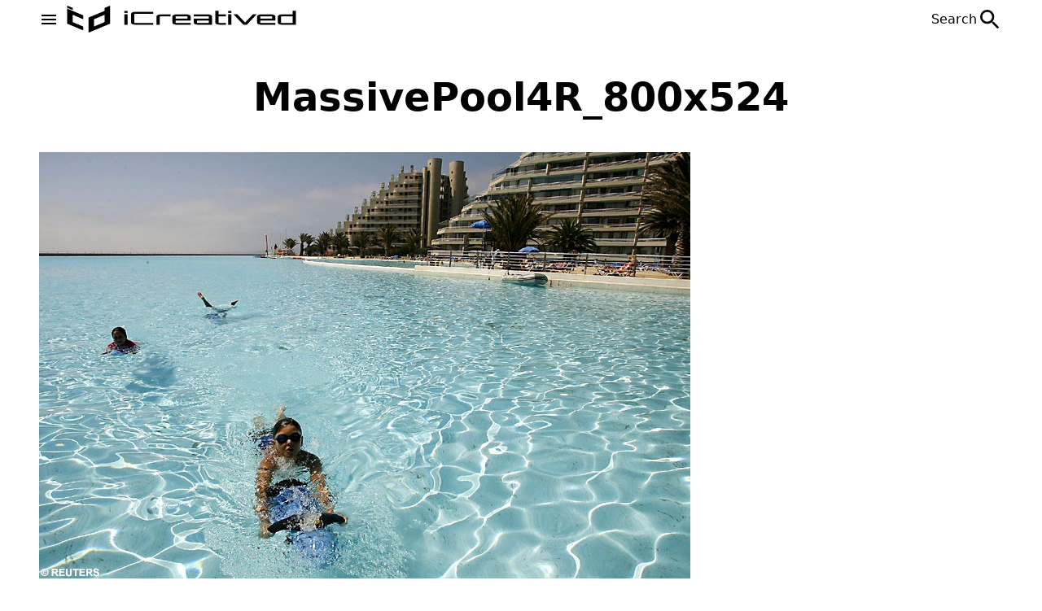

--- FILE ---
content_type: text/html; charset=UTF-8
request_url: https://icreatived.com/worlds-largest-outdoor-pool/massivepool4r_800x524/
body_size: 13198
content:
<!doctype html><html lang="en-US"><head><script data-no-optimize="1">var litespeed_docref=sessionStorage.getItem("litespeed_docref");litespeed_docref&&(Object.defineProperty(document,"referrer",{get:function(){return litespeed_docref}}),sessionStorage.removeItem("litespeed_docref"));</script> <meta http-equiv="content-type" content="text/html; charset=utf-8"><meta name="viewport" content="width=device-width, initial-scale=1"><meta name='robots' content='index, follow, max-image-preview:large, max-snippet:-1, max-video-preview:-1' /><title>MassivePool4R_800x524 | iCreatived</title><link rel="canonical" href="https://icreatived.com/worlds-largest-outdoor-pool/massivepool4r_800x524/" /><meta property="og:locale" content="en_US" /><meta property="og:type" content="article" /><meta property="og:title" content="MassivePool4R_800x524 | iCreatived" /><meta property="og:url" content="https://icreatived.com/worlds-largest-outdoor-pool/massivepool4r_800x524/" /><meta property="og:site_name" content="iCreatived" /><meta property="article:publisher" content="https://www.facebook.com/icreatived/" /><meta property="og:image" content="https://icreatived.com/worlds-largest-outdoor-pool/massivepool4r_800x524" /><meta property="og:image:width" content="800" /><meta property="og:image:height" content="524" /><meta property="og:image:type" content="image/jpeg" /><meta name="twitter:card" content="summary_large_image" /><meta name="twitter:site" content="@IcreativeDcom" /> <script type="application/ld+json" class="yoast-schema-graph">{"@context":"https://schema.org","@graph":[{"@type":"WebPage","@id":"https://icreatived.com/worlds-largest-outdoor-pool/massivepool4r_800x524/","url":"https://icreatived.com/worlds-largest-outdoor-pool/massivepool4r_800x524/","name":"MassivePool4R_800x524 | iCreatived","isPartOf":{"@id":"https://icreatived.com/#website"},"primaryImageOfPage":{"@id":"https://icreatived.com/worlds-largest-outdoor-pool/massivepool4r_800x524/#primaryimage"},"image":{"@id":"https://icreatived.com/worlds-largest-outdoor-pool/massivepool4r_800x524/#primaryimage"},"thumbnailUrl":"https://icreatived.com/wp-content/uploads/2012/05/MassivePool4R_800x524.jpg","datePublished":"2014-08-10T14:02:00+00:00","breadcrumb":{"@id":"https://icreatived.com/worlds-largest-outdoor-pool/massivepool4r_800x524/#breadcrumb"},"inLanguage":"en-US","potentialAction":[{"@type":"ReadAction","target":["https://icreatived.com/worlds-largest-outdoor-pool/massivepool4r_800x524/"]}]},{"@type":"ImageObject","inLanguage":"en-US","@id":"https://icreatived.com/worlds-largest-outdoor-pool/massivepool4r_800x524/#primaryimage","url":"https://icreatived.com/wp-content/uploads/2012/05/MassivePool4R_800x524.jpg","contentUrl":"https://icreatived.com/wp-content/uploads/2012/05/MassivePool4R_800x524.jpg","width":800,"height":524},{"@type":"BreadcrumbList","@id":"https://icreatived.com/worlds-largest-outdoor-pool/massivepool4r_800x524/#breadcrumb","itemListElement":[{"@type":"ListItem","position":1,"name":"World&#8217;s Largest Outdoor Pool","item":"https://icreatived.com/worlds-largest-outdoor-pool/"},{"@type":"ListItem","position":2,"name":"MassivePool4R_800x524"}]},{"@type":"WebSite","@id":"https://icreatived.com/#website","url":"https://icreatived.com/","name":"iCreatived","description":"Interesting &amp; Creative Designs","potentialAction":[{"@type":"SearchAction","target":{"@type":"EntryPoint","urlTemplate":"https://icreatived.com/?s={search_term_string}"},"query-input":{"@type":"PropertyValueSpecification","valueRequired":true,"valueName":"search_term_string"}}],"inLanguage":"en-US"}]}</script> <style id='wp-img-auto-sizes-contain-inline-css' type='text/css'>img:is([sizes=auto i],[sizes^="auto," i]){contain-intrinsic-size:3000px 1500px}
/*# sourceURL=wp-img-auto-sizes-contain-inline-css */</style><link data-optimized="2" rel="stylesheet" href="https://icreatived.com/wp-content/litespeed/css/197a70e93a4c405aa933a006b68a5612.css?ver=dbe9c" /><link rel="icon" href="https://icreatived.com/wp-content/uploads/2023/02/logo_icreatived_white-v1.png" sizes="32x32" /><link rel="icon" href="https://icreatived.com/wp-content/uploads/2023/02/logo_icreatived_white-v1.png" sizes="192x192" /><link rel="apple-touch-icon" href="https://icreatived.com/wp-content/uploads/2023/02/logo_icreatived_white-v1.png" /><meta name="msapplication-TileImage" content="https://icreatived.com/wp-content/uploads/2023/02/logo_icreatived_white-v1.png" /><link rel="preconnect" href="https://fonts.googleapis.com"><link rel="preconnect" href="https://fonts.gstatic.com" crossorigin><style id='global-styles-inline-css' type='text/css'>:root{--wp--preset--aspect-ratio--square: 1;--wp--preset--aspect-ratio--4-3: 4/3;--wp--preset--aspect-ratio--3-4: 3/4;--wp--preset--aspect-ratio--3-2: 3/2;--wp--preset--aspect-ratio--2-3: 2/3;--wp--preset--aspect-ratio--16-9: 16/9;--wp--preset--aspect-ratio--9-16: 9/16;--wp--preset--color--black: #000000;--wp--preset--color--cyan-bluish-gray: #abb8c3;--wp--preset--color--white: #ffffff;--wp--preset--color--pale-pink: #f78da7;--wp--preset--color--vivid-red: #cf2e2e;--wp--preset--color--luminous-vivid-orange: #ff6900;--wp--preset--color--luminous-vivid-amber: #fcb900;--wp--preset--color--light-green-cyan: #7bdcb5;--wp--preset--color--vivid-green-cyan: #00d084;--wp--preset--color--pale-cyan-blue: #8ed1fc;--wp--preset--color--vivid-cyan-blue: #0693e3;--wp--preset--color--vivid-purple: #9b51e0;--wp--preset--gradient--vivid-cyan-blue-to-vivid-purple: linear-gradient(135deg,rgb(6,147,227) 0%,rgb(155,81,224) 100%);--wp--preset--gradient--light-green-cyan-to-vivid-green-cyan: linear-gradient(135deg,rgb(122,220,180) 0%,rgb(0,208,130) 100%);--wp--preset--gradient--luminous-vivid-amber-to-luminous-vivid-orange: linear-gradient(135deg,rgb(252,185,0) 0%,rgb(255,105,0) 100%);--wp--preset--gradient--luminous-vivid-orange-to-vivid-red: linear-gradient(135deg,rgb(255,105,0) 0%,rgb(207,46,46) 100%);--wp--preset--gradient--very-light-gray-to-cyan-bluish-gray: linear-gradient(135deg,rgb(238,238,238) 0%,rgb(169,184,195) 100%);--wp--preset--gradient--cool-to-warm-spectrum: linear-gradient(135deg,rgb(74,234,220) 0%,rgb(151,120,209) 20%,rgb(207,42,186) 40%,rgb(238,44,130) 60%,rgb(251,105,98) 80%,rgb(254,248,76) 100%);--wp--preset--gradient--blush-light-purple: linear-gradient(135deg,rgb(255,206,236) 0%,rgb(152,150,240) 100%);--wp--preset--gradient--blush-bordeaux: linear-gradient(135deg,rgb(254,205,165) 0%,rgb(254,45,45) 50%,rgb(107,0,62) 100%);--wp--preset--gradient--luminous-dusk: linear-gradient(135deg,rgb(255,203,112) 0%,rgb(199,81,192) 50%,rgb(65,88,208) 100%);--wp--preset--gradient--pale-ocean: linear-gradient(135deg,rgb(255,245,203) 0%,rgb(182,227,212) 50%,rgb(51,167,181) 100%);--wp--preset--gradient--electric-grass: linear-gradient(135deg,rgb(202,248,128) 0%,rgb(113,206,126) 100%);--wp--preset--gradient--midnight: linear-gradient(135deg,rgb(2,3,129) 0%,rgb(40,116,252) 100%);--wp--preset--font-size--small: 13px;--wp--preset--font-size--medium: 20px;--wp--preset--font-size--large: 36px;--wp--preset--font-size--x-large: 42px;--wp--preset--spacing--20: 0.44rem;--wp--preset--spacing--30: 0.67rem;--wp--preset--spacing--40: 1rem;--wp--preset--spacing--50: 1.5rem;--wp--preset--spacing--60: 2.25rem;--wp--preset--spacing--70: 3.38rem;--wp--preset--spacing--80: 5.06rem;--wp--preset--shadow--natural: 6px 6px 9px rgba(0, 0, 0, 0.2);--wp--preset--shadow--deep: 12px 12px 50px rgba(0, 0, 0, 0.4);--wp--preset--shadow--sharp: 6px 6px 0px rgba(0, 0, 0, 0.2);--wp--preset--shadow--outlined: 6px 6px 0px -3px rgb(255, 255, 255), 6px 6px rgb(0, 0, 0);--wp--preset--shadow--crisp: 6px 6px 0px rgb(0, 0, 0);}:where(.is-layout-flex){gap: 0.5em;}:where(.is-layout-grid){gap: 0.5em;}body .is-layout-flex{display: flex;}.is-layout-flex{flex-wrap: wrap;align-items: center;}.is-layout-flex > :is(*, div){margin: 0;}body .is-layout-grid{display: grid;}.is-layout-grid > :is(*, div){margin: 0;}:where(.wp-block-columns.is-layout-flex){gap: 2em;}:where(.wp-block-columns.is-layout-grid){gap: 2em;}:where(.wp-block-post-template.is-layout-flex){gap: 1.25em;}:where(.wp-block-post-template.is-layout-grid){gap: 1.25em;}.has-black-color{color: var(--wp--preset--color--black) !important;}.has-cyan-bluish-gray-color{color: var(--wp--preset--color--cyan-bluish-gray) !important;}.has-white-color{color: var(--wp--preset--color--white) !important;}.has-pale-pink-color{color: var(--wp--preset--color--pale-pink) !important;}.has-vivid-red-color{color: var(--wp--preset--color--vivid-red) !important;}.has-luminous-vivid-orange-color{color: var(--wp--preset--color--luminous-vivid-orange) !important;}.has-luminous-vivid-amber-color{color: var(--wp--preset--color--luminous-vivid-amber) !important;}.has-light-green-cyan-color{color: var(--wp--preset--color--light-green-cyan) !important;}.has-vivid-green-cyan-color{color: var(--wp--preset--color--vivid-green-cyan) !important;}.has-pale-cyan-blue-color{color: var(--wp--preset--color--pale-cyan-blue) !important;}.has-vivid-cyan-blue-color{color: var(--wp--preset--color--vivid-cyan-blue) !important;}.has-vivid-purple-color{color: var(--wp--preset--color--vivid-purple) !important;}.has-black-background-color{background-color: var(--wp--preset--color--black) !important;}.has-cyan-bluish-gray-background-color{background-color: var(--wp--preset--color--cyan-bluish-gray) !important;}.has-white-background-color{background-color: var(--wp--preset--color--white) !important;}.has-pale-pink-background-color{background-color: var(--wp--preset--color--pale-pink) !important;}.has-vivid-red-background-color{background-color: var(--wp--preset--color--vivid-red) !important;}.has-luminous-vivid-orange-background-color{background-color: var(--wp--preset--color--luminous-vivid-orange) !important;}.has-luminous-vivid-amber-background-color{background-color: var(--wp--preset--color--luminous-vivid-amber) !important;}.has-light-green-cyan-background-color{background-color: var(--wp--preset--color--light-green-cyan) !important;}.has-vivid-green-cyan-background-color{background-color: var(--wp--preset--color--vivid-green-cyan) !important;}.has-pale-cyan-blue-background-color{background-color: var(--wp--preset--color--pale-cyan-blue) !important;}.has-vivid-cyan-blue-background-color{background-color: var(--wp--preset--color--vivid-cyan-blue) !important;}.has-vivid-purple-background-color{background-color: var(--wp--preset--color--vivid-purple) !important;}.has-black-border-color{border-color: var(--wp--preset--color--black) !important;}.has-cyan-bluish-gray-border-color{border-color: var(--wp--preset--color--cyan-bluish-gray) !important;}.has-white-border-color{border-color: var(--wp--preset--color--white) !important;}.has-pale-pink-border-color{border-color: var(--wp--preset--color--pale-pink) !important;}.has-vivid-red-border-color{border-color: var(--wp--preset--color--vivid-red) !important;}.has-luminous-vivid-orange-border-color{border-color: var(--wp--preset--color--luminous-vivid-orange) !important;}.has-luminous-vivid-amber-border-color{border-color: var(--wp--preset--color--luminous-vivid-amber) !important;}.has-light-green-cyan-border-color{border-color: var(--wp--preset--color--light-green-cyan) !important;}.has-vivid-green-cyan-border-color{border-color: var(--wp--preset--color--vivid-green-cyan) !important;}.has-pale-cyan-blue-border-color{border-color: var(--wp--preset--color--pale-cyan-blue) !important;}.has-vivid-cyan-blue-border-color{border-color: var(--wp--preset--color--vivid-cyan-blue) !important;}.has-vivid-purple-border-color{border-color: var(--wp--preset--color--vivid-purple) !important;}.has-vivid-cyan-blue-to-vivid-purple-gradient-background{background: var(--wp--preset--gradient--vivid-cyan-blue-to-vivid-purple) !important;}.has-light-green-cyan-to-vivid-green-cyan-gradient-background{background: var(--wp--preset--gradient--light-green-cyan-to-vivid-green-cyan) !important;}.has-luminous-vivid-amber-to-luminous-vivid-orange-gradient-background{background: var(--wp--preset--gradient--luminous-vivid-amber-to-luminous-vivid-orange) !important;}.has-luminous-vivid-orange-to-vivid-red-gradient-background{background: var(--wp--preset--gradient--luminous-vivid-orange-to-vivid-red) !important;}.has-very-light-gray-to-cyan-bluish-gray-gradient-background{background: var(--wp--preset--gradient--very-light-gray-to-cyan-bluish-gray) !important;}.has-cool-to-warm-spectrum-gradient-background{background: var(--wp--preset--gradient--cool-to-warm-spectrum) !important;}.has-blush-light-purple-gradient-background{background: var(--wp--preset--gradient--blush-light-purple) !important;}.has-blush-bordeaux-gradient-background{background: var(--wp--preset--gradient--blush-bordeaux) !important;}.has-luminous-dusk-gradient-background{background: var(--wp--preset--gradient--luminous-dusk) !important;}.has-pale-ocean-gradient-background{background: var(--wp--preset--gradient--pale-ocean) !important;}.has-electric-grass-gradient-background{background: var(--wp--preset--gradient--electric-grass) !important;}.has-midnight-gradient-background{background: var(--wp--preset--gradient--midnight) !important;}.has-small-font-size{font-size: var(--wp--preset--font-size--small) !important;}.has-medium-font-size{font-size: var(--wp--preset--font-size--medium) !important;}.has-large-font-size{font-size: var(--wp--preset--font-size--large) !important;}.has-x-large-font-size{font-size: var(--wp--preset--font-size--x-large) !important;}
/*# sourceURL=global-styles-inline-css */</style></head><body class="attachment wp-singular attachment-template-default single single-attachment postid-3921 attachmentid-3921 attachment-jpeg wp-theme-iCreatived"><header class="header"><div class="header--inner"><div class="header--left">
<button class="header--button">
<svg xmlns="https://www.w3.org/2000/svg" width="24" height="24" viewBox="0 0 24 24">
<path fill="currentColor" d="M3 6h18v2H3zm0 5h18v2H3zm0 5h18v2H3z" />
</svg>
</button>
<a href="https://icreatived.com" class="header--logo">
<img data-lazyloaded="1" src="[data-uri]" width="100%" height="100%" class="header--image" data-src="/wp-content/uploads/2022/12/siyaha.png">
</a></div>
<button class="header--search-btn">
<span class="header--search-btn--span">Search</span>
<svg xmlns="https://www.w3.org/2000/svg" width="32" height="32" viewBox="0 0 24 24">
<path fill="currentColor" d="M15.5 14h-.79l-.28-.27A6.471 6.471 0 0 0 16 9.5A6.5 6.5 0 1 0 9.5 16c1.61 0 3.09-.59 4.23-1.57l.27.28v.79l5 4.99L20.49 19l-4.99-5zm-6 0C7.01 14 5 11.99 5 9.5S7.01 5 9.5 5S14 7.01 14 9.5S11.99 14 9.5 14z">
</path>
</svg>
</button></div><div class="search-modal"><div class="search-modal--inner">
<button type="button" title="Close search modal" class="search-modal--close-btn">
<svg xmlns="https://www.w3.org/2000/svg" width="32" height="32" viewBox="0 0 24 24">
<path fill="currentColor" d="M13.46 12L19 17.54V19h-1.46L12 13.46L6.46 19H5v-1.46L10.54 12L5 6.46V5h1.46L12 10.54L17.54 5H19v1.46L13.46 12Z">
</path>
</svg>
</button><form role="search"  method="get" class="search-form" action="https://icreatived.com/">
<input type="search" placeholder="Search" id="search-form-1" required class="search-form--field" value="" name="s" />
<button type="submit" role="button" title="Search Button" class="search-form--submit">
<svg xmlns="https://www.w3.org/2000/svg" width="48" height="48" viewBox="0 0 24 24">
<path fill="currentColor" d="M15.5 14h-.79l-.28-.27a6.5 6.5 0 0 0 1.48-5.34c-.47-2.78-2.79-5-5.59-5.34a6.505 6.505 0 0 0-7.27 7.27c.34 2.8 2.56 5.12 5.34 5.59a6.5 6.5 0 0 0 5.34-1.48l.27.28v.79l4.25 4.25c.41.41 1.08.41 1.49 0c.41-.41.41-1.08 0-1.49L15.5 14zm-6 0C7.01 14 5 11.99 5 9.5S7.01 5 9.5 5S14 7.01 14 9.5S11.99 14 9.5 14z"></path>
</svg>
</button></form>                <span class="search-modal--span">Most searched words</span><ul class="search-modal--ul"><li>
<a class="search-modal--a" href="https://icreatived.com?s=caravan">Caravan</a></li><li>
<a class="search-modal--a" href="https://icreatived.com?s=ai">AI</a></li><li>
<a class="search-modal--a" href="https://icreatived.com?s=leonardo+da+vinci">leonardo da vinci</a></li></ul></div></div></header><aside class="aside"><div class="aside--inner"><div class="aside--header">
<a href="https://icreatived.com" class="aside--logo">
<img data-lazyloaded="1" src="[data-uri]" width="300" height="81" class="aside--image" data-src="https://icreatived.com/wp-content/uploads/2022/12/siyaha.png">
</a>
<button type="button" title="Menu close button" class="aside--close-btn">
<svg width="32" height="32" viewBox="0 0 24 24">
<path fill="currentColor" d="M13.46 12L19 17.54V19h-1.46L12 13.46L6.46 19H5v-1.46L10.54 12L5 6.46V5h1.46L12 10.54L17.54 5H19v1.46L13.46 12Z">
</path>
</svg>
</button></div><nav class="aside--nav"><ul id="menu-top-menu" class="aside--ul"><li id="menu-item-25630" class="menu-item menu-item-type-taxonomy menu-item-object-category menu-item-25630"><a href="https://icreatived.com/category/art/">Art</a></li><li id="menu-item-25627" class="menu-item menu-item-type-taxonomy menu-item-object-category menu-item-25627"><a href="https://icreatived.com/category/architecture/">Architecture</a></li><li id="menu-item-25639" class="menu-item menu-item-type-taxonomy menu-item-object-category menu-item-25639"><a href="https://icreatived.com/category/camping/">Camping</a></li><li id="menu-item-25636" class="menu-item menu-item-type-taxonomy menu-item-object-category menu-item-25636"><a href="https://icreatived.com/category/design/">Design</a></li><li id="menu-item-25631" class="menu-item menu-item-type-taxonomy menu-item-object-category menu-item-25631"><a href="https://icreatived.com/category/diy/">DIY</a></li><li id="menu-item-25638" class="menu-item menu-item-type-taxonomy menu-item-object-category menu-item-25638"><a href="https://icreatived.com/category/interior/">Interior</a></li><li id="menu-item-25628" class="menu-item menu-item-type-taxonomy menu-item-object-category menu-item-25628"><a href="https://icreatived.com/category/furniture/">Furniture</a></li><li id="menu-item-25637" class="menu-item menu-item-type-taxonomy menu-item-object-category menu-item-25637"><a href="https://icreatived.com/category/technology/">Technology</a></li><li id="menu-item-25629" class="menu-item menu-item-type-taxonomy menu-item-object-category menu-item-25629"><a href="https://icreatived.com/category/vehicle/">Vehicle</a></li><li id="menu-item-25632" class="menu-item menu-item-type-taxonomy menu-item-object-category menu-item-25632"><a href="https://icreatived.com/category/video/">Video</a></li></ul></nav><nav class="aside__info--nav"><ul id="menu-footer-information-menu" class="aside__info--ul"><li id="menu-item-25634" class="menu-item menu-item-type-post_type menu-item-object-page menu-item-25634"><a href="https://icreatived.com/about-us/">About Us</a></li><li id="menu-item-25635" class="menu-item menu-item-type-post_type menu-item-object-page menu-item-25635"><a href="https://icreatived.com/advertise/">Advertise</a></li><li id="menu-item-25633" class="menu-item menu-item-type-post_type menu-item-object-page menu-item-25633"><a href="https://icreatived.com/contact-us/">Contact Us</a></li></ul></nav><div class="aside--footer">
<span class="aside__footer--span">Follow Us!</span><nav><ul class="aside__footer--ul"><li>
<a target="_blank" class="aside__footer--a aside__footer--facebook" href="https://www.facebook.com/icreatived">
<svg width="32" height="32" viewBox="0 0 24 24">
<path fill="currentColor" d="M12 2.04c-5.5 0-10 4.49-10 10.02c0 5 3.66 9.15 8.44 9.9v-7H7.9v-2.9h2.54V9.85c0-2.51 1.49-3.89 3.78-3.89c1.09 0 2.23.19 2.23.19v2.47h-1.26c-1.24 0-1.63.77-1.63 1.56v1.88h2.78l-.45 2.9h-2.33v7a10 10 0 0 0 8.44-9.9c0-5.53-4.5-10.02-10-10.02Z">
</path>
</svg>
</a></li><li>
<a target="_blank" class="aside__footer--a aside__footer--instagram" href="https://www.instagram.com/interestingcreativedesign/">
<svg width="32" height="32" viewBox="0 0 24 24">
<path fill="currentColor" d="M7.8 2h8.4C19.4 2 22 4.6 22 7.8v8.4a5.8 5.8 0 0 1-5.8 5.8H7.8C4.6 22 2 19.4 2 16.2V7.8A5.8 5.8 0 0 1 7.8 2m-.2 2A3.6 3.6 0 0 0 4 7.6v8.8C4 18.39 5.61 20 7.6 20h8.8a3.6 3.6 0 0 0 3.6-3.6V7.6C20 5.61 18.39 4 16.4 4H7.6m9.65 1.5a1.25 1.25 0 0 1 1.25 1.25A1.25 1.25 0 0 1 17.25 8A1.25 1.25 0 0 1 16 6.75a1.25 1.25 0 0 1 1.25-1.25M12 7a5 5 0 0 1 5 5a5 5 0 0 1-5 5a5 5 0 0 1-5-5a5 5 0 0 1 5-5m0 2a3 3 0 0 0-3 3a3 3 0 0 0 3 3a3 3 0 0 0 3-3a3 3 0 0 0-3-3Z">
</path>
</svg>
</a></li><li>
<a target="_blank" class="aside__footer--a aside__footer--linkedin" href="https://www.linkedin.com/company/icreatived/">
<svg width="32" height="32" viewBox="0 0 24 24">
<path fill="currentColor" d="M19 3a2 2 0 0 1 2 2v14a2 2 0 0 1-2 2H5a2 2 0 0 1-2-2V5a2 2 0 0 1 2-2h14m-.5 15.5v-5.3a3.26 3.26 0 0 0-3.26-3.26c-.85 0-1.84.52-2.32 1.3v-1.11h-2.79v8.37h2.79v-4.93c0-.77.62-1.4 1.39-1.4a1.4 1.4 0 0 1 1.4 1.4v4.93h2.79M6.88 8.56a1.68 1.68 0 0 0 1.68-1.68c0-.93-.75-1.69-1.68-1.69a1.69 1.69 0 0 0-1.69 1.69c0 .93.76 1.68 1.69 1.68m1.39 9.94v-8.37H5.5v8.37h2.77Z">
</path>
</svg>
</a></li><li>
<a target="_blank" class="aside__footer--a  aside__footer--pinterest" href="https://tr.pinterest.com/icreatived/">
<svg width="32" height="32" viewBox="0 0 24 24">
<path fill="currentColor" d="M9.04 21.54c.96.29 1.93.46 2.96.46a10 10 0 0 0 10-10A10 10 0 0 0 12 2A10 10 0 0 0 2 12c0 4.25 2.67 7.9 6.44 9.34c-.09-.78-.18-2.07 0-2.96l1.15-4.94s-.29-.58-.29-1.5c0-1.38.86-2.41 1.84-2.41c.86 0 1.26.63 1.26 1.44c0 .86-.57 2.09-.86 3.27c-.17.98.52 1.84 1.52 1.84c1.78 0 3.16-1.9 3.16-4.58c0-2.4-1.72-4.04-4.19-4.04c-2.82 0-4.48 2.1-4.48 4.31c0 .86.28 1.73.74 2.3c.09.06.09.14.06.29l-.29 1.09c0 .17-.11.23-.28.11c-1.28-.56-2.02-2.38-2.02-3.85c0-3.16 2.24-6.03 6.56-6.03c3.44 0 6.12 2.47 6.12 5.75c0 3.44-2.13 6.2-5.18 6.2c-.97 0-1.92-.52-2.26-1.13l-.67 2.37c-.23.86-.86 2.01-1.29 2.7v-.03Z">
</path>
</svg>
</a></li><li>
<a target="_blank" class="aside__footer--a aside__footer--twitter" href="https://twitter.com/IcreativeDcom">
<svg width="32" height="32" viewBox="0 0 24 24">
<path fill="currentColor" d="M22.46 6c-.77.35-1.6.58-2.46.69c.88-.53 1.56-1.37 1.88-2.38c-.83.5-1.75.85-2.72 1.05C18.37 4.5 17.26 4 16 4c-2.35 0-4.27 1.92-4.27 4.29c0 .34.04.67.11.98C8.28 9.09 5.11 7.38 3 4.79c-.37.63-.58 1.37-.58 2.15c0 1.49.75 2.81 1.91 3.56c-.71 0-1.37-.2-1.95-.5v.03c0 2.08 1.48 3.82 3.44 4.21a4.22 4.22 0 0 1-1.93.07a4.28 4.28 0 0 0 4 2.98a8.521 8.521 0 0 1-5.33 1.84c-.34 0-.68-.02-1.02-.06C3.44 20.29 5.7 21 8.12 21C16 21 20.33 14.46 20.33 8.79c0-.19 0-.37-.01-.56c.84-.6 1.56-1.36 2.14-2.23Z">
</path>
</svg>
</a></li><li>
<a target="_blank" class="aside__footer--a aside__footer--youtube" href="https://www.youtube.com/c/icreatived">
<svg width="32" height="32" viewBox="0 0 24 24">
<path fill="currentColor" d="m10 15l5.19-3L10 9v6m11.56-7.83c.13.47.22 1.1.28 1.9c.07.8.1 1.49.1 2.09L22 12c0 2.19-.16 3.8-.44 4.83c-.25.9-.83 1.48-1.73 1.73c-.47.13-1.33.22-2.65.28c-1.3.07-2.49.1-3.59.1L12 19c-4.19 0-6.8-.16-7.83-.44c-.9-.25-1.48-.83-1.73-1.73c-.13-.47-.22-1.1-.28-1.9c-.07-.8-.1-1.49-.1-2.09L2 12c0-2.19.16-3.8.44-4.83c.25-.9.83-1.48 1.73-1.73c.47-.13 1.33-.22 2.65-.28c1.3-.07 2.49-.1 3.59-.1L12 5c4.19 0 6.8.16 7.83.44c.9.25 1.48.83 1.73 1.73Z">
</path>
</svg>
</a></li></ul></nav></div><div class="aside-space"></div></div></aside><main><section><div class="container"><h1 class="page-title">MassivePool4R_800x524</h1><div class="content py-6"><article>
<img data-lazyloaded="1" src="[data-uri]" width="800" height="524" data-src="https://icreatived.com/wp-content/uploads/2012/05/MassivePool4R_800x524.jpg" class="attachment-full size-full" alt="" decoding="async" fetchpriority="high" data-srcset="https://icreatived.com/wp-content/uploads/2012/05/MassivePool4R_800x524.jpg 800w, https://icreatived.com/wp-content/uploads/2012/05/MassivePool4R_800x524-300x197.jpg 300w, https://icreatived.com/wp-content/uploads/2012/05/MassivePool4R_800x524-768x503.jpg.webp 768w" data-sizes="(max-width: 800px) 100vw, 800px" /></article></div></div></section></main><footer class="footer"><div class="footer--inner"><div class="footer--information">
<span class="footer__info--span">Information</span><nav class="footer__info--nav"><ul id="menu-footer-information-menu-1" class="footer__info--ul"><li class="menu-item menu-item-type-post_type menu-item-object-page menu-item-25634"><a href="https://icreatived.com/about-us/">About Us</a></li><li class="menu-item menu-item-type-post_type menu-item-object-page menu-item-25635"><a href="https://icreatived.com/advertise/">Advertise</a></li><li class="menu-item menu-item-type-post_type menu-item-object-page menu-item-25633"><a href="https://icreatived.com/contact-us/">Contact Us</a></li></ul></nav></div><div class="footer--policy">
<span class="footer__policy--span">Policies</span><nav class="footer__policy--nav"><ul id="menu-footer-policies-menu" class="footer__policy--ul"><li id="menu-item-25640" class="menu-item menu-item-type-post_type menu-item-object-page menu-item-privacy-policy menu-item-25640"><a rel="privacy-policy" href="https://icreatived.com/privacy-policy/">Privacy Policy</a></li><li id="menu-item-25642" class="menu-item menu-item-type-post_type menu-item-object-page menu-item-25642"><a href="https://icreatived.com/terms-of-use/">Terms Of Use</a></li><li id="menu-item-25641" class="menu-item menu-item-type-post_type menu-item-object-page menu-item-25641"><a href="https://icreatived.com/contact/">Contact &#038; Advertise</a></li></ul></nav></div><div class="footer--newsletter"></div><div class="footer--line"></div><div class="footer--logo">
<a href="https://icreatived.com" title="iCreatived">
<img data-lazyloaded="1" src="[data-uri]" width="332" height="90" class="footer--logo-img" data-src="/wp-content/uploads/2022/12/logo_icreatived_white-footer.png">
</a>
<span>Photo copyright retained by respective owners.</span></div><div class="footer--social"><nav class="footer__social--nav"><ul class="footer__social--ul"><li>
<a target="_blank" class="footer__social--a footer__social--facebook" href="https://www.facebook.com/icreatived">
<svg width="28" height="28" viewBox="0 0 24 24">
<path fill="currentColor" d="M12 2.04c-5.5 0-10 4.49-10 10.02c0 5 3.66 9.15 8.44 9.9v-7H7.9v-2.9h2.54V9.85c0-2.51 1.49-3.89 3.78-3.89c1.09 0 2.23.19 2.23.19v2.47h-1.26c-1.24 0-1.63.77-1.63 1.56v1.88h2.78l-.45 2.9h-2.33v7a10 10 0 0 0 8.44-9.9c0-5.53-4.5-10.02-10-10.02Z">
</path>
</svg>
</a></li><li>
<a target="_blank" class="footer__social--a footer__social--instagram" href="https://www.instagram.com/interestingcreativedesign/">
<svg width="28" height="28" viewBox="0 0 24 24">
<path fill="currentColor" d="M7.8 2h8.4C19.4 2 22 4.6 22 7.8v8.4a5.8 5.8 0 0 1-5.8 5.8H7.8C4.6 22 2 19.4 2 16.2V7.8A5.8 5.8 0 0 1 7.8 2m-.2 2A3.6 3.6 0 0 0 4 7.6v8.8C4 18.39 5.61 20 7.6 20h8.8a3.6 3.6 0 0 0 3.6-3.6V7.6C20 5.61 18.39 4 16.4 4H7.6m9.65 1.5a1.25 1.25 0 0 1 1.25 1.25A1.25 1.25 0 0 1 17.25 8A1.25 1.25 0 0 1 16 6.75a1.25 1.25 0 0 1 1.25-1.25M12 7a5 5 0 0 1 5 5a5 5 0 0 1-5 5a5 5 0 0 1-5-5a5 5 0 0 1 5-5m0 2a3 3 0 0 0-3 3a3 3 0 0 0 3 3a3 3 0 0 0 3-3a3 3 0 0 0-3-3Z">
</path>
</svg>
</a></li><li>
<a target="_blank" class="footer__social--a footer__social--linkedin" href="https://www.linkedin.com/company/icreatived/">
<svg width="28" height="28" viewBox="0 0 24 24">
<path fill="currentColor" d="M19 3a2 2 0 0 1 2 2v14a2 2 0 0 1-2 2H5a2 2 0 0 1-2-2V5a2 2 0 0 1 2-2h14m-.5 15.5v-5.3a3.26 3.26 0 0 0-3.26-3.26c-.85 0-1.84.52-2.32 1.3v-1.11h-2.79v8.37h2.79v-4.93c0-.77.62-1.4 1.39-1.4a1.4 1.4 0 0 1 1.4 1.4v4.93h2.79M6.88 8.56a1.68 1.68 0 0 0 1.68-1.68c0-.93-.75-1.69-1.68-1.69a1.69 1.69 0 0 0-1.69 1.69c0 .93.76 1.68 1.69 1.68m1.39 9.94v-8.37H5.5v8.37h2.77Z">
</path>
</svg>
</a></li><li>
<a target="_blank" class="footer__social--a  footer__social--pinterest" href="https://tr.pinterest.com/icreatived/">
<svg width="28" height="28" viewBox="0 0 24 24">
<path fill="currentColor" d="M9.04 21.54c.96.29 1.93.46 2.96.46a10 10 0 0 0 10-10A10 10 0 0 0 12 2A10 10 0 0 0 2 12c0 4.25 2.67 7.9 6.44 9.34c-.09-.78-.18-2.07 0-2.96l1.15-4.94s-.29-.58-.29-1.5c0-1.38.86-2.41 1.84-2.41c.86 0 1.26.63 1.26 1.44c0 .86-.57 2.09-.86 3.27c-.17.98.52 1.84 1.52 1.84c1.78 0 3.16-1.9 3.16-4.58c0-2.4-1.72-4.04-4.19-4.04c-2.82 0-4.48 2.1-4.48 4.31c0 .86.28 1.73.74 2.3c.09.06.09.14.06.29l-.29 1.09c0 .17-.11.23-.28.11c-1.28-.56-2.02-2.38-2.02-3.85c0-3.16 2.24-6.03 6.56-6.03c3.44 0 6.12 2.47 6.12 5.75c0 3.44-2.13 6.2-5.18 6.2c-.97 0-1.92-.52-2.26-1.13l-.67 2.37c-.23.86-.86 2.01-1.29 2.7v-.03Z">
</path>
</svg>
</a></li><li>
<a target="_blank" class="footer__social--a footer__social--twitter" href="https://twitter.com/IcreativeDcom">
<svg width="28" height="28" viewBox="0 0 24 24">
<path fill="currentColor" d="M22.46 6c-.77.35-1.6.58-2.46.69c.88-.53 1.56-1.37 1.88-2.38c-.83.5-1.75.85-2.72 1.05C18.37 4.5 17.26 4 16 4c-2.35 0-4.27 1.92-4.27 4.29c0 .34.04.67.11.98C8.28 9.09 5.11 7.38 3 4.79c-.37.63-.58 1.37-.58 2.15c0 1.49.75 2.81 1.91 3.56c-.71 0-1.37-.2-1.95-.5v.03c0 2.08 1.48 3.82 3.44 4.21a4.22 4.22 0 0 1-1.93.07a4.28 4.28 0 0 0 4 2.98a8.521 8.521 0 0 1-5.33 1.84c-.34 0-.68-.02-1.02-.06C3.44 20.29 5.7 21 8.12 21C16 21 20.33 14.46 20.33 8.79c0-.19 0-.37-.01-.56c.84-.6 1.56-1.36 2.14-2.23Z">
</path>
</svg>
</a></li><li>
<a target="_blank" class="footer__social--a footer__social--youtube" href="https://www.youtube.com/c/icreatived">
<svg width="28" height="28" viewBox="0 0 24 24">
<path fill="currentColor" d="m10 15l5.19-3L10 9v6m11.56-7.83c.13.47.22 1.1.28 1.9c.07.8.1 1.49.1 2.09L22 12c0 2.19-.16 3.8-.44 4.83c-.25.9-.83 1.48-1.73 1.73c-.47.13-1.33.22-2.65.28c-1.3.07-2.49.1-3.59.1L12 19c-4.19 0-6.8-.16-7.83-.44c-.9-.25-1.48-.83-1.73-1.73c-.13-.47-.22-1.1-.28-1.9c-.07-.8-.1-1.49-.1-2.09L2 12c0-2.19.16-3.8.44-4.83c.25-.9.83-1.48 1.73-1.73c.47-.13 1.33-.22 2.65-.28c1.3-.07 2.49-.1 3.59-.1L12 5c4.19 0 6.8.16 7.83.44c.9.25 1.48.83 1.73 1.73Z">
</path>
</svg>
</a></li></ul></nav>
<span>Everything else © 2025 iCreatived.</span></div><div class="footer--build">
<a href="https://618media.com/en/" title="Created by 618Media.com for iCreatived." target="_blank">
<svg class="footer--build-svg" viewBox="0 0 679 112" fill="none" xmlns="https://www.w3.org/2000/svg">
<path d="M66.9378 45.0997C74.4926 52.6618 78.2521 61.8008 78.2521 72.5168C78.2521 83.2327 74.4926 92.3718 66.9378 99.9339C59.3472 107.532 50.2169 111.331 39.5471 111.331C28.8415 111.331 19.7112 107.532 12.1564 99.9339C4.56582 92.3718 0.770508 83.2327 0.770508 72.5168C0.770508 64.1304 3.20523 56.5325 8.11049 49.7947L34.4986 6.71582H52.9381L36.3605 33.8462C37.3988 33.7387 38.473 33.7028 39.5471 33.7028C50.2169 33.7387 59.3472 37.5376 66.9378 45.0997ZM39.5471 49.5438C33.1738 49.5438 27.8031 51.8017 23.3275 56.3174C18.8161 60.7973 16.5604 66.2091 16.5604 72.5526C16.5604 78.932 18.8161 84.3079 23.3275 88.7878C27.7673 93.3036 33.1738 95.5615 39.5471 95.5615C45.8487 95.5615 51.2553 93.3036 55.7667 88.7878C60.2065 84.3438 62.4622 78.932 62.4622 72.5526C62.4622 66.2091 60.2423 60.7973 55.7667 56.3174C51.2553 51.8017 45.8487 49.5438 39.5471 49.5438Z" fill="currentColor" />
<path d="M112.303 109.466V41.4789L97.8016 57.6424L86.0576 47.1056L128.092 0.263672V109.466H112.303Z" fill="currentColor" />
<path d="M179.221 4.09863C186.991 4.09863 193.65 6.85826 199.129 12.3417C204.571 17.8609 207.292 24.4554 207.292 32.1966V32.4117C207.256 41.1565 203.783 47.4642 196.909 51.4065C207.435 57.8934 212.734 66.7099 212.77 77.8201V77.9634C212.77 87.2817 209.512 95.2021 202.96 101.725C196.407 108.283 188.495 111.545 179.185 111.545H177.252C168.014 111.545 160.101 108.283 153.478 101.725C146.925 95.1663 143.667 87.2458 143.667 77.9634V77.8201C143.703 64.8104 149.253 55.9939 160.316 51.4065C152.976 47.4642 149.253 41.1206 149.145 32.4117V32.1966C149.145 24.4554 151.902 17.8251 157.38 12.3417C162.823 6.82242 169.446 4.09863 177.216 4.09863H179.221ZM179.221 97.5317C183.768 97.2091 187.707 95.453 191.037 92.2633C194.367 89.0736 196.3 85.203 196.873 80.5797C196.98 79.7196 197.016 78.8594 197.016 77.9993H197.088V77.9276C197.088 76.494 196.909 75.0963 196.515 73.6627C195.62 69.5412 193.579 66.0648 190.392 63.2693C187.17 60.4022 183.446 58.8611 179.221 58.5744H177.288C173.063 58.8611 169.375 60.438 166.188 63.2693C163.002 66.0648 160.961 69.5412 159.994 73.6627C159.672 75.0963 159.493 76.5299 159.493 77.9993C159.493 78.8594 159.564 79.7196 159.708 80.5797C160.28 85.1671 162.214 89.0736 165.472 92.2633C168.802 95.453 172.74 97.2091 177.288 97.5317H179.221ZM179.221 45.5289C184.807 45.0988 188.602 42.2675 190.607 37.0708C191.287 35.5655 191.61 33.9886 191.61 32.3758V32.2325H191.538C191.538 31.0856 191.395 29.9746 191.108 28.8994C190.392 26.1398 188.96 23.8461 186.776 21.9824C184.592 20.1905 182.086 19.1511 179.221 18.9361H177.288C174.459 19.187 171.917 20.1905 169.733 21.9824C167.585 23.8461 166.188 26.1398 165.472 28.8994C165.15 29.9746 164.971 31.1215 164.971 32.2325V32.3758C164.971 33.9886 165.293 35.5655 165.902 37.0708C167.943 42.3033 171.738 45.0988 177.288 45.5289H179.221Z" fill="currentColor" />
<path d="M223.476 109.466L237.905 1.48242L291.254 82.4076L344.675 1.48242L359.104 109.466H343.278L334.363 45.3139L291.254 109.395L248.217 45.3139L239.337 109.466H223.476Z" fill="currentColor" />
<path d="M432.398 106.061C425.559 109.681 418.291 111.473 410.557 111.473C399.099 111.473 389.324 107.423 381.268 99.3589C373.177 91.2592 369.095 81.4392 369.095 69.9707C369.095 58.5379 373.141 48.7538 381.268 40.6541C389.324 32.5544 399.099 28.4688 410.557 28.4688C417.825 28.4688 424.628 30.2607 430.965 33.8805C437.303 37.5003 442.387 42.4461 446.111 48.7538L450.228 55.5991L392.977 88.7146C397.918 93.3737 403.754 95.7033 410.557 95.7033C415.569 95.7033 420.26 94.6281 424.628 92.4419C429.032 90.2199 432.648 87.1377 435.441 83.1954L448.939 91.3309C444.75 97.5311 439.201 102.441 432.398 106.061ZM385.386 74.8806L427.421 50.6174C426.096 49.4706 424.7 48.4671 423.232 47.6428C419.329 45.4566 415.14 44.3814 410.557 44.3814C403.432 44.3814 397.381 46.8902 392.404 51.8718C387.391 56.8893 384.849 62.9462 384.849 70.0423C384.885 71.6193 385.028 73.2679 385.386 74.8806Z" fill="currentColor" />
<path d="M472.639 40.6198C480.696 32.5201 490.47 28.4344 501.928 28.4344C512.633 28.4344 521.191 32.3051 527.6 40.0464V6.71582H543.39V109.467H527.6V99.9339C521.191 107.639 512.633 111.474 501.928 111.474C490.47 111.474 480.696 107.424 472.639 99.3604C464.548 91.2607 460.466 81.4408 460.466 69.9722C460.466 58.5395 464.548 48.7553 472.639 40.6198ZM527.636 69.9722C527.6 62.9119 525.058 56.855 520.081 51.8017C515.068 46.82 509.017 44.3113 501.928 44.3113C494.803 44.3113 488.787 46.82 483.775 51.8017C478.762 56.8192 476.22 62.876 476.22 69.9722C476.22 77.1042 478.726 83.1611 483.775 88.2144C488.752 93.1961 494.803 95.7048 501.928 95.7048C508.981 95.7048 515.032 93.1961 520.081 88.2144C525.058 83.1969 527.564 77.1401 527.636 70.0439V69.9722Z" fill="currentColor" />
<path d="M578.41 22.4126H562.62V6.60742H578.41V22.4126ZM578.41 109.466H562.62V30.4406H578.41V109.466Z" fill="currentColor" />
<path d="M662.621 40.0448V30.4399H678.411V109.466H662.621V99.9323C656.212 107.638 647.655 111.473 636.949 111.473C625.492 111.473 615.717 107.423 607.661 99.3589C599.569 91.2592 595.487 81.4392 595.487 69.9707C595.487 58.5379 599.533 48.7538 607.661 40.6541C615.717 32.5544 625.492 28.4688 636.949 28.4688C647.655 28.4688 656.212 32.3394 662.621 40.0448ZM662.621 69.9707C662.586 62.9103 660.043 56.8535 655.066 51.8001C650.054 46.8185 644.003 44.3097 636.913 44.3097C629.788 44.3097 623.773 46.8185 618.76 51.8001C613.748 56.8176 611.206 62.8745 611.206 69.9707C611.206 77.1027 613.712 83.1595 618.76 88.2129C623.737 93.1945 629.788 95.7033 636.913 95.7033C643.967 95.7033 650.018 93.1945 655.066 88.2129C660.043 83.1954 662.55 77.1385 662.621 70.0423V69.9707Z" fill="currentColor" />
</svg>
</a></div></div></footer> <script type="speculationrules">{"prefetch":[{"source":"document","where":{"and":[{"href_matches":"/*"},{"not":{"href_matches":["/wp-*.php","/wp-admin/*","/wp-content/uploads/*","/wp-content/*","/wp-content/plugins/*","/wp-content/themes/iCreatived/*","/*\\?(.+)"]}},{"not":{"selector_matches":"a[rel~=\"nofollow\"]"}},{"not":{"selector_matches":".no-prefetch, .no-prefetch a"}}]},"eagerness":"conservative"}]}</script> <script id="index-js-extra" type="litespeed/javascript">var ajax={"url":"https://icreatived.com/wp-admin/admin-ajax.php","id":"3921"}</script> <script data-no-optimize="1">window.lazyLoadOptions=Object.assign({},{threshold:300},window.lazyLoadOptions||{});!function(t,e){"object"==typeof exports&&"undefined"!=typeof module?module.exports=e():"function"==typeof define&&define.amd?define(e):(t="undefined"!=typeof globalThis?globalThis:t||self).LazyLoad=e()}(this,function(){"use strict";function e(){return(e=Object.assign||function(t){for(var e=1;e<arguments.length;e++){var n,a=arguments[e];for(n in a)Object.prototype.hasOwnProperty.call(a,n)&&(t[n]=a[n])}return t}).apply(this,arguments)}function o(t){return e({},at,t)}function l(t,e){return t.getAttribute(gt+e)}function c(t){return l(t,vt)}function s(t,e){return function(t,e,n){e=gt+e;null!==n?t.setAttribute(e,n):t.removeAttribute(e)}(t,vt,e)}function i(t){return s(t,null),0}function r(t){return null===c(t)}function u(t){return c(t)===_t}function d(t,e,n,a){t&&(void 0===a?void 0===n?t(e):t(e,n):t(e,n,a))}function f(t,e){et?t.classList.add(e):t.className+=(t.className?" ":"")+e}function _(t,e){et?t.classList.remove(e):t.className=t.className.replace(new RegExp("(^|\\s+)"+e+"(\\s+|$)")," ").replace(/^\s+/,"").replace(/\s+$/,"")}function g(t){return t.llTempImage}function v(t,e){!e||(e=e._observer)&&e.unobserve(t)}function b(t,e){t&&(t.loadingCount+=e)}function p(t,e){t&&(t.toLoadCount=e)}function n(t){for(var e,n=[],a=0;e=t.children[a];a+=1)"SOURCE"===e.tagName&&n.push(e);return n}function h(t,e){(t=t.parentNode)&&"PICTURE"===t.tagName&&n(t).forEach(e)}function a(t,e){n(t).forEach(e)}function m(t){return!!t[lt]}function E(t){return t[lt]}function I(t){return delete t[lt]}function y(e,t){var n;m(e)||(n={},t.forEach(function(t){n[t]=e.getAttribute(t)}),e[lt]=n)}function L(a,t){var o;m(a)&&(o=E(a),t.forEach(function(t){var e,n;e=a,(t=o[n=t])?e.setAttribute(n,t):e.removeAttribute(n)}))}function k(t,e,n){f(t,e.class_loading),s(t,st),n&&(b(n,1),d(e.callback_loading,t,n))}function A(t,e,n){n&&t.setAttribute(e,n)}function O(t,e){A(t,rt,l(t,e.data_sizes)),A(t,it,l(t,e.data_srcset)),A(t,ot,l(t,e.data_src))}function w(t,e,n){var a=l(t,e.data_bg_multi),o=l(t,e.data_bg_multi_hidpi);(a=nt&&o?o:a)&&(t.style.backgroundImage=a,n=n,f(t=t,(e=e).class_applied),s(t,dt),n&&(e.unobserve_completed&&v(t,e),d(e.callback_applied,t,n)))}function x(t,e){!e||0<e.loadingCount||0<e.toLoadCount||d(t.callback_finish,e)}function M(t,e,n){t.addEventListener(e,n),t.llEvLisnrs[e]=n}function N(t){return!!t.llEvLisnrs}function z(t){if(N(t)){var e,n,a=t.llEvLisnrs;for(e in a){var o=a[e];n=e,o=o,t.removeEventListener(n,o)}delete t.llEvLisnrs}}function C(t,e,n){var a;delete t.llTempImage,b(n,-1),(a=n)&&--a.toLoadCount,_(t,e.class_loading),e.unobserve_completed&&v(t,n)}function R(i,r,c){var l=g(i)||i;N(l)||function(t,e,n){N(t)||(t.llEvLisnrs={});var a="VIDEO"===t.tagName?"loadeddata":"load";M(t,a,e),M(t,"error",n)}(l,function(t){var e,n,a,o;n=r,a=c,o=u(e=i),C(e,n,a),f(e,n.class_loaded),s(e,ut),d(n.callback_loaded,e,a),o||x(n,a),z(l)},function(t){var e,n,a,o;n=r,a=c,o=u(e=i),C(e,n,a),f(e,n.class_error),s(e,ft),d(n.callback_error,e,a),o||x(n,a),z(l)})}function T(t,e,n){var a,o,i,r,c;t.llTempImage=document.createElement("IMG"),R(t,e,n),m(c=t)||(c[lt]={backgroundImage:c.style.backgroundImage}),i=n,r=l(a=t,(o=e).data_bg),c=l(a,o.data_bg_hidpi),(r=nt&&c?c:r)&&(a.style.backgroundImage='url("'.concat(r,'")'),g(a).setAttribute(ot,r),k(a,o,i)),w(t,e,n)}function G(t,e,n){var a;R(t,e,n),a=e,e=n,(t=Et[(n=t).tagName])&&(t(n,a),k(n,a,e))}function D(t,e,n){var a;a=t,(-1<It.indexOf(a.tagName)?G:T)(t,e,n)}function S(t,e,n){var a;t.setAttribute("loading","lazy"),R(t,e,n),a=e,(e=Et[(n=t).tagName])&&e(n,a),s(t,_t)}function V(t){t.removeAttribute(ot),t.removeAttribute(it),t.removeAttribute(rt)}function j(t){h(t,function(t){L(t,mt)}),L(t,mt)}function F(t){var e;(e=yt[t.tagName])?e(t):m(e=t)&&(t=E(e),e.style.backgroundImage=t.backgroundImage)}function P(t,e){var n;F(t),n=e,r(e=t)||u(e)||(_(e,n.class_entered),_(e,n.class_exited),_(e,n.class_applied),_(e,n.class_loading),_(e,n.class_loaded),_(e,n.class_error)),i(t),I(t)}function U(t,e,n,a){var o;n.cancel_on_exit&&(c(t)!==st||"IMG"===t.tagName&&(z(t),h(o=t,function(t){V(t)}),V(o),j(t),_(t,n.class_loading),b(a,-1),i(t),d(n.callback_cancel,t,e,a)))}function $(t,e,n,a){var o,i,r=(i=t,0<=bt.indexOf(c(i)));s(t,"entered"),f(t,n.class_entered),_(t,n.class_exited),o=t,i=a,n.unobserve_entered&&v(o,i),d(n.callback_enter,t,e,a),r||D(t,n,a)}function q(t){return t.use_native&&"loading"in HTMLImageElement.prototype}function H(t,o,i){t.forEach(function(t){return(a=t).isIntersecting||0<a.intersectionRatio?$(t.target,t,o,i):(e=t.target,n=t,a=o,t=i,void(r(e)||(f(e,a.class_exited),U(e,n,a,t),d(a.callback_exit,e,n,t))));var e,n,a})}function B(e,n){var t;tt&&!q(e)&&(n._observer=new IntersectionObserver(function(t){H(t,e,n)},{root:(t=e).container===document?null:t.container,rootMargin:t.thresholds||t.threshold+"px"}))}function J(t){return Array.prototype.slice.call(t)}function K(t){return t.container.querySelectorAll(t.elements_selector)}function Q(t){return c(t)===ft}function W(t,e){return e=t||K(e),J(e).filter(r)}function X(e,t){var n;(n=K(e),J(n).filter(Q)).forEach(function(t){_(t,e.class_error),i(t)}),t.update()}function t(t,e){var n,a,t=o(t);this._settings=t,this.loadingCount=0,B(t,this),n=t,a=this,Y&&window.addEventListener("online",function(){X(n,a)}),this.update(e)}var Y="undefined"!=typeof window,Z=Y&&!("onscroll"in window)||"undefined"!=typeof navigator&&/(gle|ing|ro)bot|crawl|spider/i.test(navigator.userAgent),tt=Y&&"IntersectionObserver"in window,et=Y&&"classList"in document.createElement("p"),nt=Y&&1<window.devicePixelRatio,at={elements_selector:".lazy",container:Z||Y?document:null,threshold:300,thresholds:null,data_src:"src",data_srcset:"srcset",data_sizes:"sizes",data_bg:"bg",data_bg_hidpi:"bg-hidpi",data_bg_multi:"bg-multi",data_bg_multi_hidpi:"bg-multi-hidpi",data_poster:"poster",class_applied:"applied",class_loading:"litespeed-loading",class_loaded:"litespeed-loaded",class_error:"error",class_entered:"entered",class_exited:"exited",unobserve_completed:!0,unobserve_entered:!1,cancel_on_exit:!0,callback_enter:null,callback_exit:null,callback_applied:null,callback_loading:null,callback_loaded:null,callback_error:null,callback_finish:null,callback_cancel:null,use_native:!1},ot="src",it="srcset",rt="sizes",ct="poster",lt="llOriginalAttrs",st="loading",ut="loaded",dt="applied",ft="error",_t="native",gt="data-",vt="ll-status",bt=[st,ut,dt,ft],pt=[ot],ht=[ot,ct],mt=[ot,it,rt],Et={IMG:function(t,e){h(t,function(t){y(t,mt),O(t,e)}),y(t,mt),O(t,e)},IFRAME:function(t,e){y(t,pt),A(t,ot,l(t,e.data_src))},VIDEO:function(t,e){a(t,function(t){y(t,pt),A(t,ot,l(t,e.data_src))}),y(t,ht),A(t,ct,l(t,e.data_poster)),A(t,ot,l(t,e.data_src)),t.load()}},It=["IMG","IFRAME","VIDEO"],yt={IMG:j,IFRAME:function(t){L(t,pt)},VIDEO:function(t){a(t,function(t){L(t,pt)}),L(t,ht),t.load()}},Lt=["IMG","IFRAME","VIDEO"];return t.prototype={update:function(t){var e,n,a,o=this._settings,i=W(t,o);{if(p(this,i.length),!Z&&tt)return q(o)?(e=o,n=this,i.forEach(function(t){-1!==Lt.indexOf(t.tagName)&&S(t,e,n)}),void p(n,0)):(t=this._observer,o=i,t.disconnect(),a=t,void o.forEach(function(t){a.observe(t)}));this.loadAll(i)}},destroy:function(){this._observer&&this._observer.disconnect(),K(this._settings).forEach(function(t){I(t)}),delete this._observer,delete this._settings,delete this.loadingCount,delete this.toLoadCount},loadAll:function(t){var e=this,n=this._settings;W(t,n).forEach(function(t){v(t,e),D(t,n,e)})},restoreAll:function(){var e=this._settings;K(e).forEach(function(t){P(t,e)})}},t.load=function(t,e){e=o(e);D(t,e)},t.resetStatus=function(t){i(t)},t}),function(t,e){"use strict";function n(){e.body.classList.add("litespeed_lazyloaded")}function a(){console.log("[LiteSpeed] Start Lazy Load"),o=new LazyLoad(Object.assign({},t.lazyLoadOptions||{},{elements_selector:"[data-lazyloaded]",callback_finish:n})),i=function(){o.update()},t.MutationObserver&&new MutationObserver(i).observe(e.documentElement,{childList:!0,subtree:!0,attributes:!0})}var o,i;t.addEventListener?t.addEventListener("load",a,!1):t.attachEvent("onload",a)}(window,document);</script><script data-no-optimize="1">window.litespeed_ui_events=window.litespeed_ui_events||["mouseover","click","keydown","wheel","touchmove","touchstart"];var urlCreator=window.URL||window.webkitURL;function litespeed_load_delayed_js_force(){console.log("[LiteSpeed] Start Load JS Delayed"),litespeed_ui_events.forEach(e=>{window.removeEventListener(e,litespeed_load_delayed_js_force,{passive:!0})}),document.querySelectorAll("iframe[data-litespeed-src]").forEach(e=>{e.setAttribute("src",e.getAttribute("data-litespeed-src"))}),"loading"==document.readyState?window.addEventListener("DOMContentLoaded",litespeed_load_delayed_js):litespeed_load_delayed_js()}litespeed_ui_events.forEach(e=>{window.addEventListener(e,litespeed_load_delayed_js_force,{passive:!0})});async function litespeed_load_delayed_js(){let t=[];for(var d in document.querySelectorAll('script[type="litespeed/javascript"]').forEach(e=>{t.push(e)}),t)await new Promise(e=>litespeed_load_one(t[d],e));document.dispatchEvent(new Event("DOMContentLiteSpeedLoaded")),window.dispatchEvent(new Event("DOMContentLiteSpeedLoaded"))}function litespeed_load_one(t,e){console.log("[LiteSpeed] Load ",t);var d=document.createElement("script");d.addEventListener("load",e),d.addEventListener("error",e),t.getAttributeNames().forEach(e=>{"type"!=e&&d.setAttribute("data-src"==e?"src":e,t.getAttribute(e))});let a=!(d.type="text/javascript");!d.src&&t.textContent&&(d.src=litespeed_inline2src(t.textContent),a=!0),t.after(d),t.remove(),a&&e()}function litespeed_inline2src(t){try{var d=urlCreator.createObjectURL(new Blob([t.replace(/^(?:<!--)?(.*?)(?:-->)?$/gm,"$1")],{type:"text/javascript"}))}catch(e){d="data:text/javascript;base64,"+btoa(t.replace(/^(?:<!--)?(.*?)(?:-->)?$/gm,"$1"))}return d}</script><script data-no-optimize="1">var litespeed_vary=document.cookie.replace(/(?:(?:^|.*;\s*)_lscache_vary\s*\=\s*([^;]*).*$)|^.*$/,"");litespeed_vary||fetch("/wp-content/plugins/litespeed-cache/guest.vary.php",{method:"POST",cache:"no-cache",redirect:"follow"}).then(e=>e.json()).then(e=>{console.log(e),e.hasOwnProperty("reload")&&"yes"==e.reload&&(sessionStorage.setItem("litespeed_docref",document.referrer),window.location.reload(!0))});</script><script data-optimized="1" type="litespeed/javascript" data-src="https://icreatived.com/wp-content/litespeed/js/e802d1d163712658793d3dfbd2c04430.js?ver=dbe9c"></script><script defer src="https://static.cloudflareinsights.com/beacon.min.js/vcd15cbe7772f49c399c6a5babf22c1241717689176015" integrity="sha512-ZpsOmlRQV6y907TI0dKBHq9Md29nnaEIPlkf84rnaERnq6zvWvPUqr2ft8M1aS28oN72PdrCzSjY4U6VaAw1EQ==" data-cf-beacon='{"version":"2024.11.0","token":"632669e850d84f0a8fbef277034e3524","r":1,"server_timing":{"name":{"cfCacheStatus":true,"cfEdge":true,"cfExtPri":true,"cfL4":true,"cfOrigin":true,"cfSpeedBrain":true},"location_startswith":null}}' crossorigin="anonymous"></script>
</body></html>
<!-- Page optimized by LiteSpeed Cache @2025-12-11 15:19:57 -->

<!-- Page cached by LiteSpeed Cache 7.6.2 on 2025-12-11 15:19:57 -->
<!-- Guest Mode -->
<!-- QUIC.cloud CCSS in queue -->
<!-- QUIC.cloud UCSS in queue -->